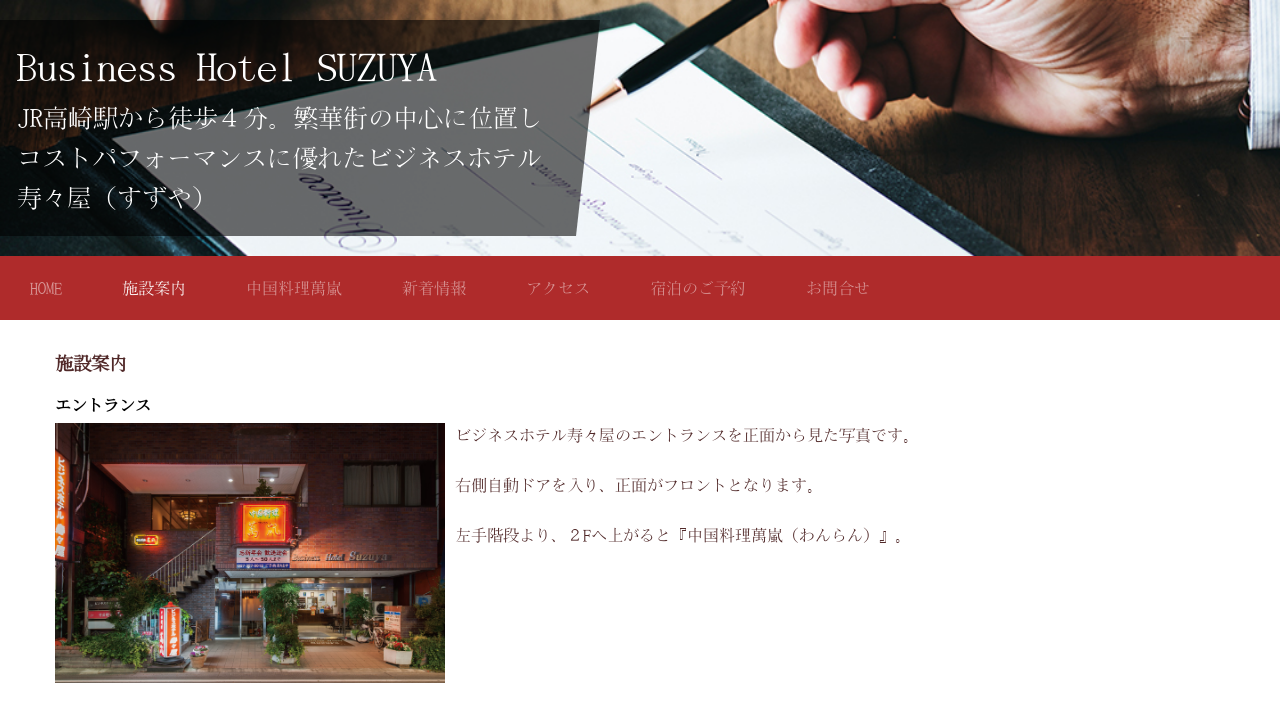

--- FILE ---
content_type: text/html; charset=UTF-8
request_url: https://suzuya-hotel.jp/items
body_size: 9579
content:
<!DOCTYPE html>
<html xmlns="http://www.w3.org/1999/xhtml">
<head>
    <meta http-equiv="Content-Type" content="text/html; charset=utf-8" />    <title>
        Business Hotel SUZUYA | 施設案内    </title>
    <meta name="viewport" content="width=device-width, initial-scale=1" />

    <link href="https://fonts.googleapis.com/css?family=Libre+Franklin:400,500|Open+Sans" rel="stylesheet"> 
    <meta http-equiv="content-language" content="ja"/>
<meta name="keywords" content="高崎市,ビジネスホテル,格安,24時間営業,中華,宴会,会議室,ウィークリー,マンスリー,タクシー,代行,飲み会,レイトチェックイン,テレワーク"/>
<meta name="description" content="JR高崎駅から徒歩４分。繁華街の中心に位置するコストパフォーマンスに優れたビジネスホテルです。ビジネス用途はもちろん、短期中期の滞在や飲み会時の利用やテレワークでの利用も可能です。"/>
<meta name="robots" content="index,follow"/>
<link rel="stylesheet" type="text/css" href="/css/global.min.css"/><link rel="stylesheet" type="text/css" href="/theme/Responsive049Red/css/styles.min.css?1770048007"/><link rel="stylesheet" type="text/css" href="/theme/Responsive049Red/css/jpstyles.min.css"/><link rel="preload" crossorigin="crossorigin" href="/fonts/kochi-mincho/kochi-mincho-subst.ttf" as="font" /><link rel="stylesheet" type="text/css" href="/css/custom.css?1770048007"/>
	<script type="text/javascript" src="/js/jquery/jquery-3.7.1.min.js"></script>
	<script type="text/javascript" src="/js/plugins.min.js"></script>
	<script type="text/javascript" src="/js/tabletNav.js"></script>
<link rel="stylesheet" type="text/css" href="/css/responsive-nav.min.css"/><!-- Shopping cart -->
<script type="text/javascript" src="/js/custom.js?1770048007"></script>
<!-- Google Analytics -->

<script type="text/javascript" src="/js/URI.js"></script>
<meta property='og:title'        content='Business Hotel SUZUYA'/>       
<meta property='og:description'  content='JR高崎駅から徒歩４分。繁華街の中心に位置するコストパフォーマンスに優れたビジネスホテルです。ビジネス用途はもちろん、短期中期の滞在や飲み会時の利用やテレワークでの利用も可能です。'/> 
<meta property='og:image'        content='https://suzuya-hotel.jp/'/>    
<meta property='og:image:width'  content=''/>       
<meta property='og:image:height' content=''/>      

<meta property='og:url'          content='https://suzuya-hotel.jp/items'/> 

<meta property='og:site_name'    content='Business Hotel SUZUYA'/>    
<meta property='og:type'         content='website'/>           





</head>
<body >
<!-- Shopping Cart -->
    <div id="container">
    <div id="wrap">

        <div id="header">
            <div class="webdexpress_header">
<div>

<h1>
<a href='/'>Business Hotel SUZUYA</a></h1>
</div>


<div>
<h2>
JR高崎駅から徒歩４分。繁華街の中心に位置しコストパフォーマンスに優れたビジネスホテル寿々屋（すずや） 
</h2>
</div>

</div>        </div>

        <div id="navigation">
            <div class="webdexpress_navigation">
<div>
<div id="wdx_nav" class="webdexpress_menu"><ul class="nav"><li><a href="/"><span>HOME</span></a></li><li  class="active"><a href="/items"><span>施設案内</span></a></li><li><a href="/page/wanran"><span>中国料理萬嵐</span></a></li><li><a href="/whatsnew"><span>新着情報</span></a></li><li><a href="/page/acsess"><span>アクセス</span></a></li><li><a href="/page/yoyaku"><span>宿泊のご予約</span></a></li><li><a href="https://suzuya-hotel-jp.secure-web.jp/contact"><span>お問合せ</span></a></li></ul></div></div>

</div>        </div>

        <div id="mainbody_container">
            <div id="mainbody">
                
                <div id="content" class="whatsnew_empty">
                    <div class="page_title">施設案内</div>
                    <div id="user_content"><div id="products_full_list">
				<div class="product_full">
		<div class="product_title">
		エントランス		</div>
		<div class="product_text">
		<img src="/uploads/2020/06/14/%E5%A4%96%E8%A6%B3.jpg" alt="リストの画像"/>ビジネスホテル寿々屋のエントランスを正面から見た写真です。<br /><br />右側自動ドアを入り、正面がフロントとなります。<br /><br />左手階段より、２Fへ上がると『中国料理萬嵐（わんらん）』。		</div>
		</div>
				<div class="product_full">
		<div class="product_title">
		ロビー		</div>
		<div class="product_text">
		<img src="/uploads/2020/06/14/%E3%83%AD%E3%83%93%E3%83%BC.jpg" alt="リストの画像"/>ビジネスホテル寿々屋１Fのロビーです。<br /><br />毎朝の軽食サービス（７：３０～９：００）はロビーでのご提供となります。		</div>
		</div>
				<div class="product_full">
		<div class="product_title">
		漫画コーナー		</div>
		<div class="product_text">
		<img src="/uploads/2020/06/14/%E6%BC%AB%E7%94%BB%EF%BC%91.jpg" alt="リストの画像"/>１Fロビーには懐かしの漫画が約5,000冊並んでいます。<br /><br />ご自由にお部屋へお持ちください。		</div>
		</div>
				<div class="product_full">
		<div class="product_title">
		ゴルフシミュレータ付きプレイルーム		</div>
		<div class="product_text">
		<img src="/uploads/2020/06/14/%E3%83%97%E3%83%AC%E3%82%A4%E3%83%AB%E3%83%BC%E3%83%A0.jpg" alt="リストの画像"/>１Fロビー奥にはゴルフシミュレータ付きのプレイルームをご用意しています（有料）。<br /><br />golfland社『G-Shot Simulator』　https://youtu.be/ZW2KVlfIGRU<br /><br />他、大型スクリーンでの映画鑑賞やライブ動画鑑賞にもおすすめです。<br /><br />※利用料　1時間1,000円～　要予約		</div>
		</div>
				<div class="product_full">
		<div class="product_title">
		客室（シングルルーム）		</div>
		<div class="product_text">
		<img src="/uploads/2020/06/14/%E3%82%B7%E3%83%B3%E3%82%B0%E3%83%AB%E3%83%AB%E3%83%BC%E3%83%A0.jpg" alt="リストの画像"/>定員1名のシングルルームです。<br /><br />全室洋室ベッド、テレビ、空調、ユニットバス、湯沸し器、ドライヤー、簡易冷蔵庫。<br /><br />他、ズボンプレッサー、空気清浄機等、必要に応じてお貸しいたします。<br /><br />禁煙室ご希望の場合はその旨お知らせください。		</div>
		</div>
				<div class="product_full">
		<div class="product_title">
		客室（ツインルーム）		</div>
		<div class="product_text">
		<img src="/uploads/2020/06/14/%E3%83%84%E3%82%A4%E3%83%B3%E3%83%AB%E3%83%BC%E3%83%A0.jpg" alt="リストの画像"/>定員２名のツインルーム。お一人でのご利用も可能です。<br /><br />全室洋室ベッド、テレビ、空調、ユニットバス、湯沸し器、ドライヤー、簡易冷蔵庫。<br /><br />他、ズボンプレッサー、空気清浄機等、必要に応じてお貸しいたします。<br /><br />禁煙室ご希望の場合はその旨お知らせください。		</div>
		</div>
	</div>
</div>
                </div>
                
                                
            </div>
        </div>
         <div id="bottom_nav"><div class="webdexpress_navigation">
<div>
<div id="wdx_nav" class="webdexpress_menu"><ul class="nav"><li><a href="/"><span>HOME</span></a></li><li  class="active"><a href="/items"><span>施設案内</span></a></li><li><a href="/page/wanran"><span>中国料理萬嵐</span></a></li><li><a href="/whatsnew"><span>新着情報</span></a></li><li><a href="/page/acsess"><span>アクセス</span></a></li><li><a href="/page/yoyaku"><span>宿泊のご予約</span></a></li><li><a href="https://suzuya-hotel-jp.secure-web.jp/contact"><span>お問合せ</span></a></li></ul></div></div>

</div></div>
        <div id="footer">
            <div>Copyright © SUZUYA Inc.</div><div class="social-media footer solo"></div><script type='text/javascript'>
$('body').prepend($('.header_wrap'));
$('.header_wrap').prepend($('.social-media.header'));
$('.header_wrap').prepend($('.languages.header'));
</script>
        </div>

    </div>
    </div>

    <script>
        $(document).ready(function() {
            // Config
            // =================================================

            var $nav_header    = $('#navigation'),
                header_height  = $('#navigation').height(),
                hero_height    = $('#header').height(),
                offset_val     = hero_height;


            // Method
            // =================================================

            function navSlide() {
                var scroll_top = $(window).scrollTop();

                if (scroll_top >= offset_val) { // the detection!
                $nav_header.addClass('is-sticky');
                } else {
                $nav_header.removeClass('is-sticky');
                }
            }

            // Handler
            // =================================================

            $(window).scroll(navSlide);

            if ( $( ".webdexpress_header" ).is(":empty") ) {
                $("#header .webdexpress_header").css("background", "none");
            }

        });
    </script>

    <script>
        
            var nav = responsiveNav('.webdexpress_menu');
        
    </script>
</body>
</html>


--- FILE ---
content_type: text/css
request_url: https://suzuya-hotel.jp/theme/Responsive049Red/css/styles.min.css?1770048007
body_size: 14649
content:
*{box-sizing:border-box}html,body{font-size:10px}#navigation .nav-toggle{background:url("../img/menu-icon-active.png") no-repeat center center transparent;background-size:100% 100%;color:transparent;position:relative;border-width:0;height:40px;width:40px}#navigation .nav-toggle.active{background:url("../img/menu-icon.png") no-repeat center center transparent;background-size:100% 100%}#wdx_nav{max-width:100%}#wrap{overflow:hidden}#navigation{width:100%;background:#af2b2b}#navigation.is-sticky{position:fixed;z-index:9999;top:0;left:0;width:100%}#navigation ul.nav{width:100%;text-align:left;margin:0 auto;line-height:auto}#navigation ul.nav li a{display:inline-block;position:relative;font-size:1.6rem;font-family:"Open Sans",sans-serif;padding:10px 15px;text-decoration:none;color:#fff}@media screen and (min-width: 900px){#navigation ul.nav li a{padding:20px 30px}}#navigation ul.nav li a span:not(:hover){opacity:0.5}#navigation ul.nav li a:hover{color:#fff}#navigation ul.nav li a span{transition:opacity 0.2s}#navigation ul.nav li:first-child a span::before{display:none}#navigation ul.nav li.active>a{color:#fff;opacity:1}#navigation ul.nav li.active>a span{opacity:1}#navigation ul.nav li ul li{text-align:left}#navigation ul.nav li ul li a{text-transform:none;padding:10px 15px;color:#fff;background:#af2b2b}#navigation ul.nav li ul li a span::before{display:none}#navigation ul.nav li ul li a:hover{color:#fff;background:#af2b2b}#navigation ul.nav li ul li a span{padding:0}#navigation ul.nav li ul li.active>a{color:#fff}#navigation ul.nav li{display:inline-block;float:none;position:relative}#navigation ul.nav li:hover>ul{left:0;top:inherit;z-index:99}#navigation ul.nav li:hover>ul li:hover>ul{top:0;left:18em}#navigation ul.nav li ul{top:-999em;width:18em;position:absolute}#navigation ul.nav li ul li,#navigation ul.nav li ul li a{display:block}@media screen and (max-width: 39.99em){#navigation ul.nav li{display:block;line-height:1.5}#navigation ul.nav li a{display:block}#navigation ul.nav li:hover>ul{position:static}#navigation ul.nav li ul{position:static;width:100%}}@media screen and (min-width: 40em) and (max-device-width: 767px){#navigation ul.nav li{display:block;line-height:1.5}#navigation ul.nav li a{display:block}#navigation ul.nav li:hover>ul{position:static}#navigation ul.nav li ul{position:static;width:100%}}#colorbox,#cboxOverlay,#cboxWrapper{box-sizing:content-box}body{font-family:"Open Sans",sans-serif;color:#502828;line-height:1.5}a{color:#502828;text-decoration:underline}a:hover{color:#944a4a;text-decoration:none}#header{background:url("../img/header.jpg") no-repeat;background-size:cover;text-align:left;padding:20px 20px 20px 0;min-height:200px;display:grid;justify-content:start;align-items:center}@media screen and (max-width: 39.99em){#header{padding:0;justify-content:normal;text-align:center}}#header .webdexpress_header{max-width:600px;padding:2px 20px 2px 2px;margin:0 auto;display:inline-block;background:rgba(0,0,0,0.57);clip-path:polygon(0 0, 100% 0, 96% 100%, 0 100%)}@media screen and (max-width: 39.99em){#header .webdexpress_header{clip-path:unset;width:100%;max-width:100%}}#header h1{font-family:"Libre Franklin",arial,sans-serif;font-weight:500;font-size:3.9rem;padding:15px 15px 0 15px}@media screen and (max-width: 470px){#header h1{font-size:11vw}}#header h1 a{color:#fff;text-decoration:none}#header h1 a:hover{color:rgba(255,255,255,0.8)}#header h2{font-family:"Libre Franklin",arial,sans-serif;font-size:2.5rem;font-weight:400;color:#fff;padding:0 15px 15px 15px}@media screen and (max-width: 567px){#header h2{font-size:4vw}}#header.custom{background-position:center !important;background-size:cover !important}.sub-header-size #header,.sub-header-size #header.custom{min-height:120px;padding:10px 0}.sub-header-size #header h1,.sub-header-size #header.custom h1{font-size:3.4rem}.sub-header-size #header.custom h2,.sub-header-size #header.custom h2{font-size:2rem}#mainbody_container{max-width:1240px;padding:0 20px;margin:30px auto 0;font-size:1.6rem}.page_title{font-family:"Libre Franklin",arial,sans-serif;color:#502828;font-size:1.8rem;font-weight:bold;margin-bottom:10px}#mainbody{display:flex;flex-wrap:wrap;width:100%;display:inline-block\9;border-bottom:1px solid #c1c1c1;padding-bottom:30px}#mainbody #content{background:#fff;padding:0 15px 15px 15px}#mainbody #content.whatsnew_present{float:right;order:2;max-width:100%;width:calc(100% - 325px)}@media screen and (max-width: 767px){#mainbody #content.whatsnew_present{width:100%;float:none;order:1}}#mainbody #content.whatsnew_empty{width:100%;float:none;max-width:100%}#mainbody #content.whatsnew_empty #whatsnew_full i{display:block}#mainbody #whatsnew{float:left;order:1;width:200px;margin-right:25px;background:#f9f9f9;box-shadow:5px 2px 18px rgba(0,0,0,0.09);padding:0;height:100%}@media screen and (max-width: 767px){#mainbody #whatsnew{width:100%;margin-right:0;float:none;order:2}}#mainbody #whatsnew .page_title{font-family:"Libre Franklin",arial,sans-serif;font-size:1.8rem;font-weight:400;background-color:#502828;color:#fff;text-align:center;padding:10px;margin:0}#mainbody #whatsnew .webdexpress_whatsnew{margin:0;padding:10px}#mainbody #whatsnew .webdexpress_whatsnew .whatsnew_text{margin-bottom:15px;padding:0}#mainbody #whatsnew .webdexpress_whatsnew .whatsnew_text::before{content:'';border-radius:50%;width:1rem;height:1rem;background:#333;display:inline-block;vertical-align:middle}#mainbody #whatsnew .webdexpress_whatsnew .whatsnew_text .whatsnew_date{color:#8c8c8c;font-size:1.4rem;text-indent:6px}#mainbody #whatsnew .webdexpress_whatsnew .whatsnew_text .whatsnew_date,#mainbody #whatsnew .webdexpress_whatsnew .whatsnew_text .whatsnew_title{display:inline-block;width:calc(100% - 35px)}#mainbody #whatsnew .webdexpress_whatsnew .whatsnew_text .whatsnew_title{padding-left:21px;margin-bottom:0;font-size:1.5rem}#mainbody #whatsnew .webdexpress_whatsnew .whatsnew_text:nth-last-child(1){margin-bottom:0}#mainbody #whatsnew_full_list .whatsnew_text{margin-bottom:1rem}#mainbody #whatsnew_full_list .whatsnew_image_top .whatsnew_text{margin-bottom:0}h1{font-size:1.8rem}h2{font-size:1.6rem}h3{font-size:1.5rem}h4{font-size:1.3rem}h5{font-size:1.1rem}h6{font-size:.9rem}em{font-style:italic}strong{font-weight:bold}pre,blockquote{max-width:100%}p{margin-bottom:1rem;word-wrap:break-word}img{max-width:100%;height:auto}#content ul{list-style-type:disc;margin:0 0 0 15px;padding:10px 0 10px 20px}#content ol{list-style-type:decimal;margin:0 0 0 15px;padding:10px 0 10px 20px}#content pre{white-space:pre-wrap;white-space:-moz-pre-wrap;white-space:-pre-wrap;white-space:-o-pre-wrap;word-wrap:break-word}#user_content table{max-width:100%;table-layout:fixed}#bottom_nav{text-align:center;clear:both;margin-top:15px;padding:15px 15px 0 15px}#bottom_nav .nav li{display:inline-block;padding:10px 15px}#bottom_nav .nav ul{display:none}#bottom_nav a{color:#8a8a8a;font-size:1.4rem;text-decoration:none}#bottom_nav a:hover{text-decoration:underline}#footer{text-align:center;padding:20px;background:#fff;color:#8a8a8a;font-size:1.4rem;font-family:"Open Sans",sans-serif}#footer .copyright{margin:15px 0}#footer #languages{width:100%;text-align:center;margin:10px 0 0}#footer #languages a{display:inline-block;text-decoration:none;padding:10px 10px 10px 33px;font-size:13px;line-height:16px;text-transform:capitalize}#footer #lang_eng{background:url("/img/icon-us.gif") no-repeat 5px 10px transparent}#footer #lang_jpn{background:url("/img/icon-jp.gif") no-repeat 5px 8px transparent}#footer #admin_link{display:block;padding-left:20px !important;float:none;background:url("/img/icon-admin.png") no-repeat 3px 9px transparent}.social-media{margin:1em 0 0}.social-media img{width:31px}#contact_content_before{margin-bottom:40px}#contact_content_before div{vertical-align:top;display:inline-block;width:30%;margin:0 20px 0 0}@media screen and (max-width: 767px){#contact_content_before div{width:100%;margin:0 0 20px 0}}#contact_content_after{margin-top:40px}#contact_form{max-width:550px;margin:0 auto}#contact_form .flash_error{padding:10px;text-align:center;border:1px solid red;margin-bottom:1em}#contact_form .flash_error,#contact_form .error-message{color:red;font-size:1.6rem}#contact_form .error-message,#contact_form .captcha,#contact_form .contact_notice{width:100%;margin-left:165px}@media screen and (max-width: 767px){#contact_form .error-message,#contact_form .captcha,#contact_form .contact_notice{margin-left:0}}#contact_form .captcha{width:100%;float:left;margin-bottom:10px}#contact_form .captcha #captcha_image{margin:0 5px 0 0}#contact_form .contact_notice{margin-bottom:1rem;font-size:1.6rem}#contact_form .input{width:100%;float:left;margin-bottom:10px;font-size:1.6rem}@media screen and (max-width: 767px){#contact_form .input{display:block}}#contact_form .input.required label:after{content:"\002A";color:red;font-size:0.8rem;margin-right:-0.5rem}#contact_form .input input,#contact_form .input textarea{padding:3px;font-family:"Open Sans",sans-serif;font-size:1.6rem}@media screen and (max-width: 767px){#contact_form .input input,#contact_form .input textarea{width:100%}}#contact_form .submit{margin-left:155px}@media screen and (max-width: 767px){#contact_form .submit{margin-left:0}}#contact_form .submit input{cursor:pointer;padding:5px 10px;font-size:1.6rem;border-radius:5px;color:#fff;background:#555;border:0}#contact_form .submit input:hover{background:#151515}#contact_form label{float:left;width:150px;text-align:right;text-align:left\9;margin:0 5px 0 0;padding:5px 10px 0 0}@media screen and (max-width: 767px){#contact_form label{text-align:left}}#products_full_list{width:100%;margin:10px 0 0 0}#products_full_list .product_full{width:100%;float:left;padding:0 0 30px 0;margin:0 0 20px 0;border-bottom:1px solid #bbb}#products_full_list .product_full img{float:left;width:100%;max-width:400px;padding:0 10px 10px 0}@media screen and (max-width: 767px){#products_full_list .product_full,#products_full_list .product_full img{float:none;display:block;width:auto;max-width:100%}}#products_full_list .product_title{width:100%;display:block;color:#000;font-weight:600;font-size:16px;padding:5px 0}#products_full_list .product_text{width:100%;display:block;padding:0 0 10px 0;margin:0 0 10px 0}.store-product{height:295px !important}#product-page #product-info{max-width:670px !important}#product-page .submit input{background:#343434}#store_list_products .product-title{word-wrap:normal !important}#cart_index a{color:#343434 !important}#content #store_list_products .product-title a{color:#343434 !important;font-weight:600 !important}#content #store_list_products .product-seemore a:hover{background:#343434 !important}.paging span{color:#343434 !important}#cart_index .item_subtotal{color:#343434}#cart_index .item_quantity .delete_button a:hover{background:#343434;color:#47b5e8}#content #store_list_products .product-title a{color:#343434}#shopping-cart{width:100% !important;min-width:0 !important;margin-top:15px !important}#shopping-cart p{max-width:100%;box-sizing:border-box;width:100% !important}.checkout-progress .progress-item div{box-sizing:border-box}@media screen and (max-width: 600px){.store-product{font-size:12px}}@media (max-width: 480px){#cart_index .checkout-progress{text-align:center}#cart_index .checkout-progress .progress-item{float:none;width:55px;vertical-align:top;position:relative;display:inline-block}#cart_index .checkout-progress .progress-item .co-arrow{position:absolute;right:-10px}}#user_content .BloguruGroupRSS img[alt="avatar"]{height:34px}@media screen and (max-width: 39.99em){#navigation{line-height:1;text-align:right;background:#af2b2b}#navigation.is-sticky{position:static}#navigation ul.nav li{text-align:left}#navigation ul.nav li a{padding:10px 15px 10px 5px;text-transform:none;display:block;border-top:1px dashed #fff;color:#fff;background:#af2b2b}#navigation ul.nav li a span::before{display:none}#navigation ul.nav li a:hover{color:#fff}#navigation ul.nav li.active>a{color:rgba(255,255,255,0.7)}#navigation ul.nav li ul li a{padding-left:1rem;color:#fff;background:#af2b2b}#navigation ul.nav li ul li a:hover{color:#fff}#navigation ul.nav li ul li.active>a{color:#fff}#navigation ul.nav li ul li a{padding-left:1.2rem}#navigation ul.nav li ul li li a{padding-left:1.6rem}#navigation ul.nav li ul li li li a{padding-left:2rem}#navigation ul.nav li ul li li li li a{padding-left:2.2rem}}@media screen and (min-width: 40em) and (max-device-width: 767px){#navigation{line-height:1;text-align:right;background:#af2b2b}#navigation.is-sticky{position:static}#navigation ul.nav li{text-align:left}#navigation ul.nav li a{padding:10px 15px 10px 5px;text-transform:none;display:block;border-top:1px dashed #fff;color:#fff;background:#af2b2b}#navigation ul.nav li a span::before{display:none}#navigation ul.nav li a:hover{color:#fff}#navigation ul.nav li.active>a{color:rgba(255,255,255,0.7)}#navigation ul.nav li ul li a{padding-left:1rem;color:#fff;background:#af2b2b}#navigation ul.nav li ul li a:hover{color:#fff}#navigation ul.nav li ul li.active>a{color:#fff}#navigation ul.nav li ul li a{padding-left:1.2rem}#navigation ul.nav li ul li li a{padding-left:1.6rem}#navigation ul.nav li ul li li li a{padding-left:2rem}#navigation ul.nav li ul li li li li a{padding-left:2.2rem}}@media (max-width: 600px){.social-media img{width:auto}#bottom_nav{display:none}}@media only screen and (min-device-width: 375px) and (max-device-width: 667px) and (orientation: landscape) and (-webkit-min-device-pixel-ratio: 2){.social-media img{width:auto}#bottom_nav{display:none}}@media only screen and (min-device-width: 375px) and (max-device-width: 667px) and (orientation: portrait) and (-webkit-min-device-pixel-ratio: 2){.social-media img{width:auto}#bottom_nav{display:none}}@media only screen and (min-device-width: 414px) and (max-device-width: 736px) and (orientation: landscape) and (-webkit-min-device-pixel-ratio: 3){.social-media img{width:auto}#bottom_nav{display:none}}@media only screen and (min-device-width: 414px) and (max-device-width: 736px) and (device-width: 414px) and (device-height: 736px) and (orientation: portrait) and (-webkit-min-device-pixel-ratio: 3) and (-webkit-device-pixel-ratio: 3){.social-media img{width:auto}#bottom_nav{display:none}}sub,sup{font-size:75%;line-height:0;position:relative;vertical-align:baseline}sup{top:-0.5em}sub{bottom:-0.25em}*{word-wrap:break-word}iframe,object,embed{max-width:100%;max-height:100%;z-index:1}.g-recaptcha{margin:0 0 10px 28%}@media screen and (max-width: 767px){.g-recaptcha{margin:0 0 10px 15%}}@media screen and (max-width: 480px){.g-recaptcha{margin:0 0 10px 0}}

/*# sourceMappingURL=styles.min.css.map */

--- FILE ---
content_type: text/css
request_url: https://suzuya-hotel.jp/theme/Responsive049Red/css/jpstyles.min.css
body_size: 1199
content:
@charset "UTF-8";@font-face{font-family:kochi-mincho-subst;font-display:auto;src:url(/fonts/kochi-mincho/kochi-mincho-subst.ttf) format('truetype')}#content,#footer,#footer li a,#header a,#header h1,#header h2,#languages a,#mainbody #whatsnew .page_title,#navigation,#navigation .nav li li,#navigation ul.nav li a,#whatsnew_full,#whatsnew_full_list,.page_title,.whatsnew_date,.whatsnew_title,body{font-family:kochi-mincho-subst,游明朝,'Yu Mincho',YuMincho,'Hiragino Mincho ProN',HGS明朝E,serif}#footer{font-family:'Open Sans',游明朝,'Yu Mincho',YuMincho,'Hiragino Mincho ProN',HGS明朝E,sans-serif!important}#contact_content_before div,#contact_content_before h2,#contact_form label,#content p,#content pre,.contact_notice{font-family:kochi-mincho-subst,游明朝,'Yu Mincho',YuMincho,'Hiragino Mincho ProN',HGS明朝E,serif}#contact_content_before,#content,.whatsnew_text,h1,h2,h3,p{line-height:1.6em}#header h1,#header h2{line-height:1.6em}#contact_form input{font-family:kochi-mincho-subst,游明朝,'Yu Mincho',YuMincho,'Hiragino Mincho ProN',HGS明朝E,serif}#contact_form textarea{font-family:kochi-mincho-subst,游明朝,'Yu Mincho',YuMincho,'Hiragino Mincho ProN',HGS明朝E,serif}#content .page_title,#whatsnew{line-height:1.6em}#languages a{line-height:1.25}#store_list_products .store-product{height:285px}#navigation .nav li li{line-height:18px}